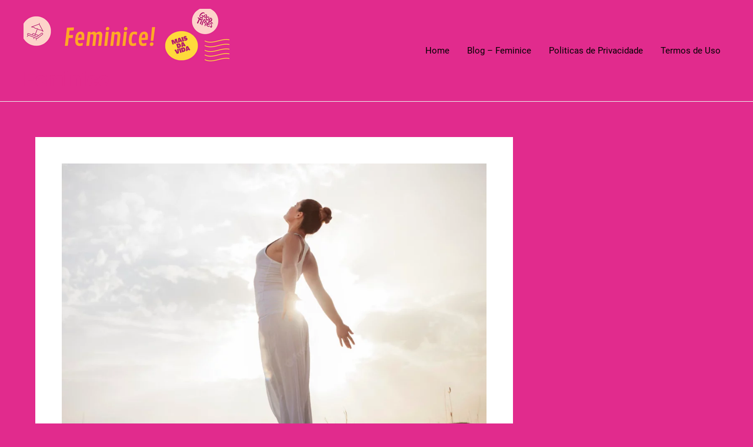

--- FILE ---
content_type: text/html; charset=UTF-8
request_url: https://feminice.com.br/wp-admin/admin-ajax.php
body_size: -285
content:
{"status":"success","data":[["1zf30li7","k5gs4yy8vos5"],["6xcmvi2l","nmk7ycuff0tr"]]}

--- FILE ---
content_type: text/css
request_url: https://feminice.com.br/wp-content/uploads/elementor/css/post-6.css?ver=1728393163
body_size: 344
content:
.elementor-kit-6{--e-global-color-primary:#6EC1E4;--e-global-color-secondary:#54595F;--e-global-color-text:#7A7A7A;--e-global-color-accent:#61CE70;--e-global-color-f0562aa:#E9EBEE;--e-global-color-46aa2be:#365899;--e-global-color-02079ad:#4267B2;--e-global-color-d9dc416:#4080FF;--e-global-color-04d6808:#2BCC3E;--e-global-color-55c79ba:#FFAE00;--e-global-color-34f6e71:#FFE400;--e-global-color-d223943:#432F00;--e-global-color-fd689a8:#555555;--e-global-color-a3941ca:#333333;--e-global-color-55bdd58:#A6130A;--e-global-color-c63206d:#C4170C;--e-global-color-86056d3:#432F00;--e-global-color-3feeaa3:#FFE400;--e-global-color-2fc5919:#FFAE00;--e-global-typography-primary-font-family:"Roboto";--e-global-typography-primary-font-weight:600;--e-global-typography-secondary-font-family:"Roboto Slab";--e-global-typography-secondary-font-weight:400;--e-global-typography-text-font-family:"Roboto";--e-global-typography-text-font-weight:400;--e-global-typography-accent-font-family:"Roboto";--e-global-typography-accent-font-weight:500;}.elementor-kit-6 a{color:#000000;}.elementor-kit-6 a:hover{color:#000000;text-decoration:underline;}.elementor-section.elementor-section-boxed > .elementor-container{max-width:1140px;}.e-con{--container-max-width:1140px;}.elementor-widget:not(:last-child){margin-block-end:20px;}.elementor-element{--widgets-spacing:20px 20px;}{}h1.entry-title{display:var(--page-title-display);}.elementor-kit-6 e-page-transition{background-color:#FFBC7D;}@media(max-width:1024px){.elementor-section.elementor-section-boxed > .elementor-container{max-width:1024px;}.e-con{--container-max-width:1024px;}}@media(max-width:767px){.elementor-section.elementor-section-boxed > .elementor-container{max-width:767px;}.e-con{--container-max-width:767px;}}/* Start Custom Fonts CSS */@font-face {
	font-family: 'Roboto';
	font-style: normal;
	font-weight: 400;
	font-display: auto;
	src: url('http://feminice.com.br/wp-content/uploads/2023/05/Roboto-Regular.eot');
	src: url('http://feminice.com.br/wp-content/uploads/2023/05/Roboto-Regular.eot?#iefix') format('embedded-opentype'),
		url('http://feminice.com.br/wp-content/uploads/2023/05/Roboto-Regular.woff2') format('woff2'),
		url('http://feminice.com.br/wp-content/uploads/2023/05/Roboto-Regular.woff') format('woff'),
		url('http://feminice.com.br/wp-content/uploads/2023/05/Roboto-Regular.ttf') format('truetype'),
		url('http://feminice.com.br/wp-content/uploads/2023/05/Roboto-Regular.svg#Roboto') format('svg');
}
@font-face {
	font-family: 'Roboto';
	font-style: normal;
	font-weight: 900;
	font-display: auto;
	src: url('http://feminice.com.br/wp-content/uploads/2023/05/Roboto-Black.eot');
	src: url('http://feminice.com.br/wp-content/uploads/2023/05/Roboto-Black.eot?#iefix') format('embedded-opentype'),
		url('http://feminice.com.br/wp-content/uploads/2023/05/Roboto-Black.woff2') format('woff2'),
		url('http://feminice.com.br/wp-content/uploads/2023/05/Roboto-Black.woff') format('woff'),
		url('http://feminice.com.br/wp-content/uploads/2023/05/Roboto-Black.ttf') format('truetype'),
		url('http://feminice.com.br/wp-content/uploads/2023/05/Roboto-Black.svg#Roboto') format('svg');
}
/* End Custom Fonts CSS */

--- FILE ---
content_type: text/css
request_url: https://feminice.com.br/wp-content/uploads/elementor/css/post-571.css?ver=1728393169
body_size: 237
content:
.elementor-571 .elementor-element.elementor-element-77333b3{overflow:hidden;transition:background 0.3s, border 0.3s, border-radius 0.3s, box-shadow 0.3s;padding:20px 20px 20px 20px;}.elementor-571 .elementor-element.elementor-element-77333b3:not(.elementor-motion-effects-element-type-background), .elementor-571 .elementor-element.elementor-element-77333b3 > .elementor-motion-effects-container > .elementor-motion-effects-layer{background-color:#171717;}.elementor-571 .elementor-element.elementor-element-77333b3 > .elementor-background-overlay{transition:background 0.3s, border-radius 0.3s, opacity 0.3s;}.elementor-bc-flex-widget .elementor-571 .elementor-element.elementor-element-669d8da.elementor-column .elementor-widget-wrap{align-items:center;}.elementor-571 .elementor-element.elementor-element-669d8da.elementor-column.elementor-element[data-element_type="column"] > .elementor-widget-wrap.elementor-element-populated{align-content:center;align-items:center;}.elementor-bc-flex-widget .elementor-571 .elementor-element.elementor-element-b1ded1d.elementor-column .elementor-widget-wrap{align-items:center;}.elementor-571 .elementor-element.elementor-element-b1ded1d.elementor-column.elementor-element[data-element_type="column"] > .elementor-widget-wrap.elementor-element-populated{align-content:center;align-items:center;}.elementor-571 .elementor-element.elementor-element-b1ded1d:not(.elementor-motion-effects-element-type-background) > .elementor-widget-wrap, .elementor-571 .elementor-element.elementor-element-b1ded1d > .elementor-widget-wrap > .elementor-motion-effects-container > .elementor-motion-effects-layer{background-color:#303030;}.elementor-571 .elementor-element.elementor-element-b1ded1d > .elementor-element-populated, .elementor-571 .elementor-element.elementor-element-b1ded1d > .elementor-element-populated > .elementor-background-overlay, .elementor-571 .elementor-element.elementor-element-b1ded1d > .elementor-background-slideshow{border-radius:10px 10px 10px 10px;}.elementor-571 .elementor-element.elementor-element-b1ded1d > .elementor-element-populated{transition:background 0.3s, border 0.3s, border-radius 0.3s, box-shadow 0.3s;margin:0px 150px 20px 150px;--e-column-margin-right:150px;--e-column-margin-left:150px;padding:20px 20px 20px 20px;}.elementor-571 .elementor-element.elementor-element-b1ded1d > .elementor-element-populated > .elementor-background-overlay{transition:background 0.3s, border-radius 0.3s, opacity 0.3s;}.elementor-571 .elementor-element.elementor-element-18dac4b{text-align:center;}.elementor-571 .elementor-element.elementor-element-18dac4b .elementor-heading-title{color:#FFFFFF;font-family:"nunito sans pre-carregada", Sans-serif;font-size:14px;font-weight:400;}.elementor-571 .elementor-element.elementor-element-d65615d .elementor-nav-menu .elementor-item{font-family:"Monstserrat PRO", Sans-serif;font-size:14px;font-weight:400;}.elementor-571 .elementor-element.elementor-element-d65615d .elementor-nav-menu--main .elementor-item{color:#FFFFFF;fill:#FFFFFF;}.elementor-571 .elementor-element.elementor-element-d65615d .elementor-nav-menu--main .elementor-item:hover,
					.elementor-571 .elementor-element.elementor-element-d65615d .elementor-nav-menu--main .elementor-item.elementor-item-active,
					.elementor-571 .elementor-element.elementor-element-d65615d .elementor-nav-menu--main .elementor-item.highlighted,
					.elementor-571 .elementor-element.elementor-element-d65615d .elementor-nav-menu--main .elementor-item:focus{color:#D2D2D2;fill:#D2D2D2;}.elementor-571 .elementor-element.elementor-element-d65615d .elementor-nav-menu--main .elementor-item.elementor-item-active{color:#D2D2D2;}.elementor-571 .elementor-element.elementor-element-fe38040{--display:flex;--background-transition:0.3s;}@media(max-width:1024px){.elementor-571 .elementor-element.elementor-element-b1ded1d > .elementor-element-populated{margin:0px 0px 20px 0px;--e-column-margin-right:0px;--e-column-margin-left:0px;}}